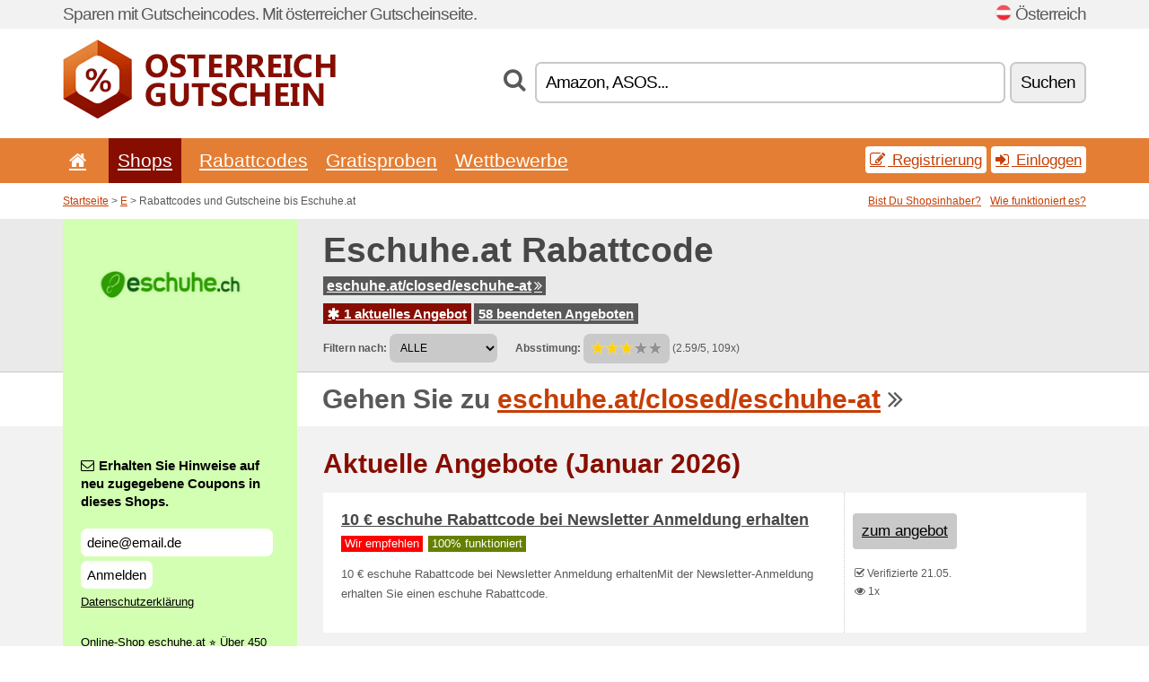

--- FILE ---
content_type: text/html; charset=UTF-8
request_url: https://osterreichgutschein.net/s/eschuhe-at/
body_size: 7918
content:
<!doctype html>
<html xmlns="http://www.w3.org/1999/xhtml" lang="de" xml:lang="de">
<head>
 <title> Eschuhe rabattcodes und gutscheine - Januar 2026 - Osterreichgutschein.net</title>
 <meta http-equiv="content-type" content="text/html;charset=utf-8" />
 <meta http-equiv="content-language" content="de" />
 <meta name="language" content="de" />
 <meta name="description" content="Rabattcodes und Gutscheine bis Eschuhe.at. 1 aktuelles Angebot. Aktuelle Angebote: 10 € eschuhe Rabattcode bei Newsletter Anmeldung erhalten..." />
 <meta name="robots" content="index,follow" />
 <meta name="author" content="Netiq.biz" />
 <meta property="og:type" content="article" />
 <meta property="og:title" content=" Eschuhe rabattcodes und gutscheine - Januar 2026 - Osterreichgutschein.net" />
 <meta property="og:description" content="Rabattcodes und Gutscheine bis Eschuhe.at. 1 aktuelles Angebot. Aktuelle Angebote: 10 € eschuhe Rabattcode bei Newsletter Anmeldung erhalten..." />
 <meta property="og:site_name" content="OsterreichGutschein.net" />
 <meta property="og:url" content="https://osterreichgutschein.net/s/eschuhe-at/" />
 <meta property="og:image" content="https://stat.netiq.biz/img/coupons/eschuhe-at.png" />
 <meta name="twitter:card" content="summary" />
 <meta http-equiv="X-UA-Compatible" content="IE=edge" />
 <meta name="seznam-ranking-position" content="query-exact: 1.0; query-broad: 1.3; (Google compatible)" />
 <link rel="shortcut icon" href="/favicon.ico" type="image/x-icon" /> 
 <link rel="apple-touch-icon" href="/favicon.ico">
 <link rel="search" href="https://osterreichgutschein.net/search.xml" type="application/opensearchdescription+xml" title="OsterreichGutschein.net" />
 <link rel="alternate" type="application/rss+xml" title="RSS 2.0" href="https://osterreichgutschein.net/rss.php" />
 <meta http-equiv="x-dns-prefetch-control" content="on" />
 <link rel="dns-prefetch" href="https://serv.netiq.biz/" /><link rel="dns-prefetch" href="https://stat.netiq.biz/" /><link rel="dns-prefetch" href="https://www.googletagmanager.com" />
 <meta name="viewport" content="width=device-width, initial-scale=1" />
 <link rel="stylesheet" href="https://serv.netiq.biz/engine/coupons/css/style.css?cache=426" type="text/css" />
 <link rel="alternate" href="https://osterreichgutschein.net/s/eschuhe-at/" hreflang="x-default" />
</head>
<body id="engine"><div id="changec"><div class="container"><div class="txt">Sparen mit Gutscheincodes. Mit österreicher Gutscheinseite.</div><div class="lang"><img src="https://stat.netiq.biz/general/flag4/at.png" alt="Österreich" width="16" height="11" />Österreich</div></div></div><div class="bga"></div>
<div id="all" style="margin:0;padding:0;margin-bottom:-20px;">
 <div id="header">
  <div class="container">
   <div class="lang"></div>
   <div class="logo" style="width:304px;height:88px;"><a href="/" title="Rabattcodes und Gutscheine"><img src="https://serv.netiq.biz/engine/coupons/identity/osterreichgutschein_net.png" alt="Rabattcodes und Gutscheine" width="304" height="88" /></a></div>
<div class="search"><form method="get" class="engine" id="searchform" action="/f/"><i class="icon-search"></i><input onfocus="ClearPlaceHolder(this)" onblur="SetPlaceHolder(this)" type="text" name="s" id="search" value="Amazon, ASOS..." /><button title="Suchen" type="submit">Suchen</button></form></div>  </div>
 </div>
 <div id="topmenu"><div class="container"><div class="row"><ul><li><a href="/" title="Startseite"><i class="icon-home"></i></a>&nbsp;</li><li class="active" id="imenu3"><a href="#">Shops</a><ul class="menu3"><li><div><div class="h3"><i class="icon-sort-by-alphabet"></i>Shops alphabetisch</div><a href="/a/0-9/"><span>0-9</span></a><a href="/a/a/"><span>A</span></a><a href="/a/b/"><span>B</span></a><a href="/a/c/"><span>C</span></a><a href="/a/d/"><span>D</span></a><a href="/a/e/"><span>E</span></a><a href="/a/f/"><span>F</span></a><a href="/a/g/"><span>G</span></a><a href="/a/h/"><span>H</span></a><a href="/a/i/"><span>I</span></a><a href="/a/j/"><span>J</span></a><a href="/a/k/"><span>K</span></a><a href="/a/l/"><span>L</span></a><a href="/a/m/"><span>M</span></a><a href="/a/n/"><span>N</span></a><a href="/a/o/"><span>O</span></a><a href="/a/p/"><span>P</span></a><a href="/a/q/"><span>Q</span></a><a href="/a/r/"><span>R</span></a><a href="/a/s/"><span>S</span></a><a href="/a/t/"><span>T</span></a><a href="/a/u/"><span>U</span></a><a href="/a/v/"><span>V</span></a><a href="/a/w/"><span>W</span></a><a href="/a/x/"><span>X</span></a><a href="/a/y/"><span>Y</span></a><a href="/a/z/"><span>Z</span></a></div></li></ul></li><li id="imenu2"><a href="#">Rabattcodes</a><ul class="menu2"><li><div class="clearfix"><div class="h3"><i class="icon-ticket"></i>Rabatte nach Kategorie</div><a href="/c/a/"><span>Alles</span></a><a href="/c/bekleidung-zubehor/"><span>Bekleidung & Zubehör</span></a><a href="/c/bildung-buro/"><span>Bildung & Büro</span></a><a href="/c/bucher-musik-film/"><span>Bücher, Musik & Film</span></a><a href="/c/elektronik/"><span>Elektronik</span></a><a href="/c/finanzen-wirtschaft/"><span>Finanzen & Wirtschaft</span></a><a href="/c/geschenke-hobby/"><span>Geschenke & Hobby</span></a><a href="/c/gesundheit-schonheit/"><span>Gesundheit & Schönheit</span></a><a href="/c/haus-garten/"><span>Haus & Garten</span></a><a href="/c/internet-kommunikation/"><span>Internet & Kommunikation</span></a><a href="/c/lebensmittel-rauchen/"><span>Lebensmittel & Rauchen</span></a><a href="/c/mutter-kind/"><span>Mutter & Kind</span></a><a href="/c/reisen-auto/"><span>Reisen & Auto</span></a><a href="/c/sport-tiere/"><span>Sport & Tiere</span></a><a href="/c/uhren-schmuck/"><span>Uhren & Schmuck</span></a><a href="/c/unterhaltung-spiele/"><span>Unterhaltung & Spiele</span></a></div><div><div class="h3"><i class="icon-bell"></i>Weitere Optionen</div><a href="/c/top/">Empfohlene Angebote</a><a href="/c/today/">Endet heute</a><a href="/c/end/">Endende Angebote</a><a href="/c/retail/">Einkaufszentren</a><a href="/i/add/">+ Angebot hinzufügen</a></div></li></ul></li><li><a href="/c/free/">Gratisproben</a></li><li><a href="/c/contest/">Wettbewerbe</a></li></ul><div class="loginpanel"><a class="popup-text" href="#register-dialog"><i class="icon-edit"></i> Registrierung</a><a class="popup-text" href="#login-dialog"><i class="icon-signin"></i> Einloggen</a></div></div></div><div id="sresults"></div></div>
 <div><div id="hnavi"><div class="container"><div class="cmenu"><a href="/" title="Rabattcodes und Gutscheine">Startseite</a> > <a href="/a/e/">E</a> > Rabattcodes und Gutscheine bis Eschuhe.at</div><div class="navihelp"><a class="popup-text tle" href="#b2breg-dialog">Bist Du Shopsinhaber?</a><a class="popup-text" href="#help-dialog">Wie funktioniert es?</a></div></div></div><div id="sinb" class="clearfix"><div class="container"><div class="sle" style="background:#d2ffb1;"><img src="https://stat.netiq.biz/img/coupons/eschuhe-at.png" alt="Eschuhe.at" width="270" height="146" /></div><div class="sri"><h1>Eschuhe.at Rabattcode</h1><div class="clearfix"><div class="hspan"><a href="/?site=449252-eschuhe-at" title="eschuhe-at" class="gray" target="_blank" rel="sponsored">eschuhe.at/closed/eschuhe-at<i class="icon-double-angle-right"></i></a></div></div><div class="clearfix"><div class="spanel"><span class="stat tred"><a href="/s/eschuhe-at/#active"><i class="icon-asterisk"></i> 1 aktuelles Angebot</a></span> <span class="stat tgrey"><a href="/s/eschuhe-at/#history">58 beendeten Angeboten</a></span></div></div><div class="view"><label for="sortby">Filtern nach:</label> <select id="sortby" class="sortby" onchange="visibility(this.value);return false;"><option value="1" selected="selected">ALLE</option><option value="3">Gutscheine</option></select><strong style="margin-left:20px;">Absstimung:</strong> <div class="voters"><a href="/s/eschuhe-at/?store_vote=1"><img src="https://serv.netiq.biz/engine/coupons/img/stars_on.png" width="16" height="15" alt="1/5" style="width:auto;height:auto;" /></a><a href="/s/eschuhe-at/?store_vote=2"><img src="https://serv.netiq.biz/engine/coupons/img/stars_on.png" width="16" height="15" alt="2/5" style="width:auto;height:auto;" /></a><a href="/s/eschuhe-at/?store_vote=3"><img src="https://serv.netiq.biz/engine/coupons/img/stars_on.png" width="16" height="15" alt="3/5" style="width:auto;height:auto;" /></a><a href="/s/eschuhe-at/?store_vote=4"><img src="https://serv.netiq.biz/engine/coupons/img/stars_off.png" width="16" height="15" alt="4/5" style="width:auto;height:auto;" /></a><a href="/s/eschuhe-at/?store_vote=5"><img src="https://serv.netiq.biz/engine/coupons/img/stars_off.png" width="16" height="15" alt="5/5" style="width:auto;height:auto;" /></a></div> (2.59/5, 109x)<script type="application/ld+json">{"@context":"http://schema.org/","@type":"Store","@id":"https://osterreichgutschein.net/s/eschuhe-at/","name":"Eschuhe.at","url":"https://eschuhe.at/closed/eschuhe-at","image":"https://stat.netiq.biz/img/coupons/eschuhe-at.png","description":"Online-Shop eschuhe.at ⭐ Über 450 Marken ✓ 50.000 Modelle von Schuhen, Taschen und Accessoires ✓ Kostenloser Versand und Rückversand.","aggregateRating":{"@type":"AggregateRating","ratingValue":"2.59","bestRating":"5","worstRating":"1","ratingCount":"109"}}</script></div></div></div></div><div id="bann"><div class="container"><div class="sle" style="background:#d2ffb1;"></div><div class="sri">Gehen Sie zu <a href="/?site=449252-eschuhe-at" title="Eschuhe.at" target="_blank" rel="sponsored">eschuhe.at/closed/eschuhe-at</a> <i class="icon-double-angle-right"></i></div></div></div></div>
 <div id="stores" class="container">
  <div id="main" class="row">
<div id="store" style="background-color:#d2ffb1"><div id="sidebar" class="span3" style="background:#d2ffb1"><div class="submeta"><div class="emailnews" style="color:#000000"><label for="getemail" class="tit"><i class="icon-envelope-alt"></i>Erhalten Sie Hinweise auf neu zugegebene Coupons in dieses Shops.</label><form action="./" name="newsletter" id="sigshop" class="lbig" method="post"><input type="text" id="getemail" name="getemail" value="deine@email.de" style="width:200px;" aria-label="Erhalten Sie Hinweise auf neu zugegebene Coupons in dieses Shops." href="#newsletter-dialog" class="popup-text tle" /><button type="submit" style="margin-top:5px;" href="#newsletter-dialog" class="click popup-text tle "aria-label="Anmelden">Anmelden</button><input type="hidden" name="getstore" value="449252" /></form><div class="privacy"><a href="/i/privacy/" target="_blank" class="priv">Datenschutzerklärung</a></div></div><style>.plus,.plus a,#sidebar .plus strong,#sidebar .emailnews a,#sidebar .description a,#sidebar .share a{color:#000000;}</style><div class="description" style="color:#000000">Online-Shop eschuhe.at ⭐ Über 450 Marken ✓ 50.000 Modelle von Schuhen, Taschen und Accessoires ✓ Kostenloser Versand und Rückversand.</div><div class="share"><p style="color:#000000">In anderen Ländern:</p><div class="eright lhe"><div class="flag"><a href="https://schweizergutschein.net/s/eschuhe-ch/" title="Eschuhe.at Rabattcodes" hreflang="de-ch">Eschuhe.ch</a><img src="https://stat.netiq.biz/general/flag/ch.gif" alt="Eschuhe.at Rabattcodes" /><br /><a href="https://coupongutschein.net/s/eschuhe-de/" title="Eschuhe.at Rabattcodes" hreflang="de-de">Eschuhe.de</a><img src="https://stat.netiq.biz/general/flag/de.gif" alt="Eschuhe.at Rabattcodes" /><br /></div></div></div><div class="share"><p style="color:#000000">Teilen:</p><div class="eright lhe"><a href="https://www.facebook.com/sharer/sharer.php?u=https%3A%2F%2Fosterreichgutschein.net%2Fs%2Feschuhe-at%2F&t=+Eschuhe+rabattcodes+und+gutscheine+-+Januar+2026" onclick="javascript:window.open(this.href,'','menubar=no,toolbar=no,resizable=yes,scrollbars=yes,height=300,width=600');return false;" target="_blank" style="color:#000000">Facebook</a> <i class="icon-facebook" style="color:#000000"></i><br /><a href="https://twitter.com/share?url=https%3A%2F%2Fosterreichgutschein.net%2Fs%2Feschuhe-at%2F&text=+Eschuhe+rabattcodes+und+gutscheine+-+Januar+2026" onclick="javascript:window.open(this.href,'','menubar=no,toolbar=no,resizable=yes,scrollbars=yes,height=300,width=600');return false;" target="_blank" style="color:#000000">Twitter</a> <i class="icon-twitter" style="color:#000000"></i><br /><a href="https://www.linkedin.com/shareArticle?url=https%3A%2F%2Fosterreichgutschein.net%2Fs%2Feschuhe-at%2F" onclick="javascript:window.open(this.href,'','menubar=no,toolbar=no,resizable=yes,scrollbars=yes,height=300,width=600');return false;" target="_blank" style="color:#000000">LinkedIn</a> <i class="icon-linkedin" style="color:#000000"></i><br /><a href="https://pinterest.com/pin/create/button/?url=https%3A%2F%2Fosterreichgutschein.net%2Fs%2Feschuhe-at%2F" onclick="javascript:window.open(this.href,'','menubar=no,toolbar=no,resizable=yes,scrollbars=yes,height=300,width=600');return false;" target="_blank" style="color:#000000">Pinterest</a> <i class="icon-pinterest" style="color:#000000"></i><br /><a href="https://api.whatsapp.com/send?text=https%3A%2F%2Fosterreichgutschein.net%2Fs%2Feschuhe-at%2F" onclick="javascript:window.open(this.href,'','menubar=no,toolbar=no,resizable=yes,scrollbars=yes,height=300,width=600');return false;" target="_blank" style="color:#000000">WhatsApp</a> <i class="icon-phone" style="color:#000000"></i><br /></div></div></div></div><div id="content" class="span9"><div class="row row-wrap"><div class="clearfix"><a name="active"></a><h3 class="more">Aktuelle Angebote (Januar 2026)</h3><a name="id29367349"></a><div class="promotion"><article id="29367349" data-eshop-url="https://osterreichgutschein.net/?go=29367349-eschuhe-at" onclick="copyToClipboard('#cc29367349');openthis('449252','29367349');" data-coupon-url="https://osterreichgutschein.net/s/eschuhe-at/" class="clink daily clearfix"><div class="offer offerp"><h2>10 € eschuhe Rabattcode bei Newsletter Anmeldung erhalten</h2><div class="info"><span class="recom" style="background:red;">Wir empfehlen</span><span class="min" style="background:#658000;color:#fff;">100% funktioniert</span></div><p>10 € eschuhe Rabattcode bei Newsletter Anmeldung erhaltenMit der Newsletter-Anmeldung erhalten Sie einen eschuhe Rabattcode.</p></div><div class="ofright"><div class="link link-other"><span>zum angebot</span></div><div class="more"><span></span><i class="icon-check"></i> Verifizierte 21.05.<br /><i class="icon-eye-open"></i> 1x<br /></div></div></article></div></div><div class="clearfix"><a name="history"></a><a href="javascript:unhide('archive');" class="lmore">Beendeten Angeboten... (58x)</a></div><div id="archive" class="hidden"><div class="archive" style="margin-top:-20px;"><div class="scroll2"><div class="line">Eschuhe Outlet: bis zu 50 % Rabatt (bis 30.07.)</div><div class="line">SNEAKERS TIME! <span class="cp">Coupon</span> (bis 30.07.)</div><div class="line">Gutscheincode - 10 % Rabatt auf ausgewählte Artikel von eschuhe.at <span class="cp">Coupon</span> (bis 22.12.)</div><div class="line">Gutscheincode - 20 % Rabatt auf Schuhe von eschuhe.at <span class="cp">Coupon</span> (bis 22.12.)</div><div class="line">Gutscheincode - 25 € Rabatt auf ausgewählte Herbstartikel von eschu. <span class="cp">Coupon</span> (bis 01.12.)</div><div class="line">Gutscheincode - 25 % Rabatt auf ausgewählte Schuhe & mehr von eschuh. <span class="cp">Coupon</span> (bis 01.11.)</div><div class="line">Gutscheincode bis - 40 % Rabatt auf Schuhe von eschuhe.at <span class="cp">Coupon</span> (bis 30.10.)</div><div class="line">MID SEASON SALE PROMO DE MI-SAISON MID SEASON SALE <span class="cp">Coupon</span> (bis 16.10.)</div><div class="line">IT - MID SEASON SALE SCONTI DAL -10 % AL -50 % su prodotti selezionati (bis 16.10.)</div><div class="line">FR - PROMO DE MI-SAISON REMISES DE 10 % &Agrave; 50 % sur une sélection de p. (bis 16.10.)</div><div class="line">DE - MID SEASON SALE 10 %-50 % RABATT auf ausgew&auml;hlte Produkte (bis 16.10.)</div><div class="line">AUTUMN DEALS -20 % auf &uuml;ber 20 000 Produkte ab 79 CHF bis zum 10.10. <span class="cp">Coupon</span> (bis 10.10.)</div><div class="line">IT - Sei alla ricerca di ispirazioni autunnali? Le troverai su esch. (bis 30.09.)</div><div class="line">FR - En qu&ecirc;te dinspirations automnales ? Vous les trouverez s. (bis 30.09.)</div><div class="line">DE - Suchst Du nach Inspiration f&uuml;r den Herbst? Du findest sie auf . (bis 30.09.)</div><div class="line">Gutscheincode - 25 % Rabatt auf Schuhe von eschuhe.at <span class="cp">Coupon</span> (bis 24.09.)</div><div class="line">Eschuhe Gutscheincode - 20 % Rabatt auf Schuhe <span class="cp">Coupon</span> (bis 18.09.)</div><div class="line">Eschuhe Gutscheincode - 20 % Rabatt auf Schuhe <span class="cp">Coupon</span> (bis 09.09.)</div><div class="line">Gutscheincode - 15 % Rabatt auf Schuhe von eschuhe.at <span class="cp">Coupon</span> (bis 14.08.)</div><div class="line">Eschuhe Gutscheincode - 20 % Rabatt auf Neuheiten <span class="cp">Coupon</span> (bis 31.07.)</div><div class="line">DE - MID SEASON SALE (bis 15.07.)</div><div class="line">Gutscheincode - 10 % Rabatt auf Sportartikel von eschuhe.at <span class="cp">Coupon</span> (bis 10.07.)</div><div class="line">Gutscheincode - 10 % Rabatt auf Schuhe von eschuhe.at <span class="cp">Coupon</span> (bis 10.07.)</div><div class="line">Gutscheincode - 40 % Rabatt auf Forever Young High Five Kids von esc. <span class="cp">Coupon</span> (bis 03.06.)</div><div class="line">Gutscheincode - 20 % Rabatt auf Schuhe von eschuhe.at <span class="cp">Coupon</span> (bis 27.05.)</div><div class="line">IT - MID SEASON SALE (bis 24.05.)</div><div class="line">Gutscheincode - 15 % Rabatt auf Schuhe von eschuhe.at <span class="cp">Coupon</span> (bis 20.05.)</div><div class="line">IT - NUOVA STAGIONE (bis 19.05.)</div><div class="line">FR - NOUVELLE SAISON (bis 19.05.)</div><div class="line">DE - NEUE SAISON (bis 19.05.)</div><div class="line">Gutscheincode - 20 % Rabatt auf Schuhe von eschuhe.at <span class="cp">Coupon</span> (bis 14.05.)</div><div class="line">FR - MID SEASON SALE (bis 07.05.)</div><div class="line">DE - -20 % auf ausgew&auml;hlte Produkte bis zum 16.04. / FR - EXTRA sur. <span class="cp">Coupon</span> (bis 16.04.)</div><div class="line">eschuhe.ch DAYS <span class="cp">Coupon</span> (bis 14.04.)</div><div class="line">eschuhe.ch DAYS <span class="cp">Coupon</span> (bis 14.04.)</div><div class="line">DE - TOP-SNEAKERS -30 % / FR - SNEAKERS EN VOGUE -30 % / IT - SNEAK. <span class="cp">Coupon</span> (bis 08.04.)</div><div class="line">BRANDS! <span class="cp">Coupon</span> (bis 02.04.)</div><div class="line">Gutscheincode - 25 % Rabatt auf Schuhe von eschuhe.at <span class="cp">Coupon</span> (bis 27.03.)</div><div class="line">DE - FRAUENTAG -20 % / FR - JOURN&Eacute;E DES FEMMES -20 % / IT - FESTA D. <span class="cp">Coupon</span> (bis 11.03.)</div><div class="line">Gutscheincode - 20 % Rabatt auf Schuhe von eschuhe.at <span class="cp">Coupon</span> (bis 05.03.)</div><div class="line">FINAL SALE (bis 25.02.)</div><div class="line">Early birds! <span class="cp">Coupon</span> (bis 20.02.)</div><div class="line">Gutscheincode zum Valentinstag - 15 % Rabatt auf Schuhe von eschuhe.at <span class="cp">Coupon</span> (bis 14.02.)</div><div class="line">DE - Verliebe Dich in unsere Neuheiten VERLIEBE DICH IN UNSERE NEUH. (bis 14.02.)</div><div class="line">DE - LAST CALL WINTER-OUTFITS EXTRA -25 % ab CHF69.- Mindestbestellw. <span class="cp">Coupon</span> (bis 04.02.)</div><div class="line">Gutscheincode - 15 % Rabatt auf Schuhe von eschuhe.at <span class="cp">Coupon</span> (bis 22.01.)</div><div class="line">Gutscheincode - 20 % Rabatt auf Schuhe von eschuhe.at <span class="cp">Coupon</span> (bis 27.12.)</div><div class="line">Black Friday Gutscheincode - 25 % Rabatte auf Schuhe von eschuhe.at <span class="cp">Coupon</span> (bis 27.11.)</div><div class="line">Gutscheincode - 25 % Rabatt auf Schuhe von eschuhe.at <span class="cp">Coupon</span> (bis 18.10.)</div><div class="line">Gutscheincode - 15 % Rabatt auf Fußball Schuhe von eschuhe.at <span class="cp">Coupon</span> (bis 12.09.)</div></div></div></div></div><div class="row row-wrap"><div class="archive atext"><a name="text"></a></div><div><br /><br /></div></div></div><div class="clear"></div></div><script type="application/ld+json">{
"@context":"http://schema.org",
"@type":"BreadcrumbList",
"itemListElement":[{"@type":"ListItem","position":1,"item":{"@id":"https://osterreichgutschein.net/","name":"Startseite"}},{"@type":"ListItem","position":3,"item":{"@id":"https://osterreichgutschein.net/s/eschuhe-at/","name":"Eschuhe.at Rabattcoupon"}}]}</script>
<script type="application/ld+json">{
"@context": "https://schema.org",
"@type": "FAQPage",
"mainEntity": [{"@type": "Question","name": "Aktuelle Angebote","acceptedAnswer": {"@type": "Answer","text": "<ul><li>10 € eschuhe Rabattcode bei Newsletter Anmeldung erhalten</li></ul>"}}]
}</script>   </div>
  </div>
 </div>
 <div id="social">
<div class="container"><div class="mleft"><h4>Holen Sie sich die neusten kostenlosen Rabattcodes an Ihre E-Mail...</h4><div class="layer email emailnews"><i class="icon-envelope-alt"></i>Newsletter<br /><form action="/" name="newemail" id="nesig" class="lbig" method="post"><input type="text" name="new_email" aria-label="E-mail" value="deine@email.de" onfocus="ClearPlaceHolder(this)" onblur="SetPlaceHolder(this)" href="#newsletter-dialog" class="popup-text tle" /><button href="#newsletter-dialog" class="click popup-text tle">Anmelden</button> <span><a href="/i/privacy/" target="_blank">Datenschutzerklärung</a></span></form></div><div style="display:block;"><div class="layer facebook"><i class="icon-facebook"></i><a href="https://www.facebook.com/Kostenlosen-Rabattcodes-1633227066929041/timeline/" target="_blank">Facebook</a></div></div></div></div></div><div id="footer" class="clearfix"><div class="container"><div class="mleft"><div class="layer layerr"><h4>OsterreichGutschein.net</h4><p>Copyright &copy; 2012-2026 <a href="http://netiq.biz/" target="_blank">NetIQ</a>.<br />Alle Rechte vorbehalten.<br /><a href="/i/countries/" class="butspec">Change Country<i class="icon-mail-forward"></i></a></p></div><div class="layer layerr"><h4>Informationen</h4><ul><li><a href="/i/contact/">Kontakt/Impressum</a></li><li><a href="/i/bonus/">Bonusprogramm</a></li><li><a href="/i/medium/">Für Journalisten</a></li><li><a href="/i/privacy/">Datenschutzerklärung</a></li></ul></div><div class="layer"><h4>Werbung</h4><ul><li><a href="/i/add/?store=eschuhe-at">Angebot hinzufügen</a></li><li><a href="/i/paid/">Werbungspreisliste</a></li></ul></div></div></div></div> <div id="login-dialog" class="mfp-with-anim mfp-hide mfp-dialog clearfix">
  <i class="icon-signin dialog-icon"></i>
  <div class="h3">Einloggen</div>
  <h5>Willkommen zurück, unten können Sie sich anmelden...</h5>
  <div class="row-fluid">
   <form action="./" name="login" method="post" class="dialog-form">
    <p><label for="login">E-mail:</label><input class="fmi" type="text" value="deine@email.de" onfocus="ClearPlaceHolder(this)" onblur="SetPlaceHolder(this)" maxlength="50" name="login" id="login" /></p>
    <p><label for="password">Passwort:</label><input class="fmi" type="password" maxlength="50" name="pass" id="password" /></p>
    <p class="checkbox"><button type="submit" id="logsubmit" class="btn btn-primary click" name="send">Einloggen</button></p>
   </form>
   <div id="logalert" class="alert"></div>
  </div>
  <ul class="dialog-alt-links">
   <li><a class="popup-text" href="#register-dialog">Registrierung</a></li>
   <li><a class="popup-text" href="#password-recover-dialog">Vergessenes Passwort?</a></li>
  </ul>
 </div>
 <div id="register-dialog" class="mfp-with-anim mfp-hide mfp-dialog clearfix">
  <i class="icon-edit dialog-icon"></i>
  <div class="h3">Registrierung</div>
  <h5>Holen Sie sich Vorteile der registrierten Nutzer. Dazu gehören: Abbildung von exklusiven Gutscheinen, Möglichkeit von Herstellung einer Liste von beliebtesten Shops und Bonusprogramm mit Preisen. Und vieles mehr...</h5>
  <div class="row-fluid">
   <form action="./" name="register" id="tthi2" method="post" class="dialog-form">
    <p><label for="remail">E-mail:</label><input class="fmi" type="text" value="deine@email.de" onfocus="ClearPlaceHolder(this)" onblur="SetPlaceHolder(this)" maxlength="50" name="remail" id="remail" /></p>
    <p><label for="rpass">Passwort:</label><input class="fmi" type="password" maxlength="50" name="rpass" id="rpass" /></p>
    <p><label for="rpass2">Passwortüberprüfung:</label><input class="fmi" type="password" value="" maxlength="50" name="rpass2" id="rpass2" /></p>   
    <p><label for="rcaptcha4">CAPTCHA:</label><input class="fmi" type="text" value="" name="acap" id="rcaptcha4" /></p><p class="checkbox"><img src="https://serv.netiq.biz/engine/coupons/scripts/captchax.php" alt="CAPTCHA" width="180" height="40" /><a onclick="document.getElementById('tthi2').submit();" style="font-size:1.2em;bottom:25px;left:190px;position:relative;cursor:pointer;">&#10227;</a><input type="hidden" name="antispam" class="antispam" value="lal" /><input type="hidden" name="antispam2" class="antispam2" value="pop" /><input type="hidden" name="urlt" value="https://" /></p>
    <p class="checkbox"><input type="hidden" name="url" value="http" /><input type="hidden" name="url2" value="http2" /><button type="submit" id="regsubmit" class="btn btn-primary click" name="send">Anmeldung</button></p>
    <div id="regalert3" class="alert none"><strong class="warning"><i class="icon-warning-sign"></i>Fehler :</strong>E-Mail falsch eingegeben.</div>
    <div id="regalert2" class="alert none"><strong class="warning"><i class="icon-warning-sign"></i>Fehler :</strong>Das Passwort muss mindestens 5 Zeichen haben.</div>
    <div id="regalert" class="alert none"><strong class="warning"><i class="icon-warning-sign"></i>Fehler :</strong>Angegebene Passwörter stimmen nicht.</div>
    <p><input type="checkbox" name="checkbox" class="checkboxe" value="1" /> Ich stimme der <a href="/i/privacy/" target="_blank">Datenschutzerklärung</a> zu.</p>
   </form>
   <div id="logalert" class="alert"></div>
  </div>
  <ul class="dialog-alt-links">
   <li><a class="popup-text" href="#login-dialog">Einloggen</a></li>
  </ul>
 </div>
 <div id="password-recover-dialog" class="mfp-with-anim mfp-hide mfp-dialog clearfix">
  <i class="icon-retweet dialog-icon"></i>
  <div class="h3">Vergessenes Passwort?</div>
  <h5>Haben Sie Ihr Passwort zur Anmeldung vergessen? Kein Problem! Wir werden ein neues zusenden...</h5>
  <div class="row-fluid">
   <form action="./" name="forgot" id="tthi2" method="post" class="dialog-form">
    <p><label for="femail">E-mail:</label><input class="fmi" type="text" value="deine@email.de" onfocus="ClearPlaceHolder(this)" onblur="SetPlaceHolder(this)" maxlength="50" name="femail" id="femail" /></p>
    <p><label for="rcaptcha5">CAPTCHA:</label><input class="fmi" type="text" value="" name="acap" id="rcaptcha5" /></p><p class="checkbox"><img src="https://serv.netiq.biz/engine/coupons/scripts/captchax.php" alt="CAPTCHA" width="180" height="40" /><a onclick="document.getElementById('tthi2').submit();" style="font-size:1.2em;bottom:25px;left:190px;position:relative;cursor:pointer;">&#10227;</a><input type="hidden" name="antispam" class="antispam" value="lal" /><input type="hidden" name="antispam2" class="antispam2" value="pop" /><input type="hidden" name="urlt" value="https://" /></p>
    <p class="checkbox"><input type="hidden" name="url" value="http" /><input type="hidden" name="url2" value="http2" /><button type="submit" id="forgotsubmit" class="btn btn-primary click" name="send">Passwort zusenden</button></p>
    <div id="forgotalert" class="alert"></div>
   </form>
  </div>
  <ul class="dialog-alt-links">
   <li><a class="popup-text" href="#login-dialog">Einloggen</a></li>
  </ul>
 </div>    
 <div id="newsletter-dialog" class="mfp-with-anim mfp-hide mfp-dialog clearfix">
  <i class="icon-retweet dialog-icon"></i>
  <div class="h3">Newsletter</div>
  <h5>Neuigkeiten Ihrer Favoriten Shops (einstellen in Menü Favoriten).</h5>
  <div class="row-fluid">
   <form action="./" name="newsemail" id="tthi2" method="post" class="dialog-form">
    <p><label for="nemail">E-mail:</label><input class="fmi" type="text" value="deine@email.de" onfocus="ClearPlaceHolder(this)" onblur="SetPlaceHolder(this)" maxlength="50"" name="nemail" id="nemail" /></p>
<p><label for="newsstore">Favoriten Shops:</label><input class="fmi readonly" type="text" value="Eschuhe.at" id="newsstore" readonly="readonly" /><input type="hidden" name="store" value="449252" /></p>    <p><label for="rcaptcha6">CAPTCHA:</label><input class="fmi" type="text" value="" name="acap" id="rcaptcha6" /></p><p class="checkbox"><img src="https://serv.netiq.biz/engine/coupons/scripts/captchax.php" alt="CAPTCHA" width="180" height="40" /><a onclick="document.getElementById('tthi2').submit();" style="font-size:1.2em;bottom:25px;left:190px;position:relative;cursor:pointer;">&#10227;</a><input type="hidden" name="antispam" class="antispam" value="lal" /><input type="hidden" name="antispam2" class="antispam2" value="pop" /><input type="hidden" name="urlt" value="https://" /></p>
    <p class="checkbox"><button type="submit" id="newssubmit" class="btn btn-primary click" name="send">Einloggen</button></p>
    <div id="newsalert" class="alert"></div>
   </form>
  </div>
  <ul class="dialog-alt-links">
   <li><a class="popup-text" href="#login-dialog">Einloggen</a></li>
  </ul>
 </div>  
 <div id="help-dialog" class="mfp-with-anim mfp-hide mfp-dialog clearfix">
  <i class="icon-question dialog-icon"></i>
  <div class="h3">Wie ein Rabattgutschein benutzen?</div>
  <div class="row-fluid txt">
   <h4><span>1. Rabattsuche</span></h4>
   <p>Finden Sie ein Rabatt von Ihrem Lieblings-Shop. Lernen Sie die Rabattbedingungen kennen und klicken Sie auf das Coupon um anzuzeigen und Kopieren von der Code.</p>
   <h4><span>2. Couponanwendung</span></h4>
   <p>Legen Sie den Coupon in Laufe der Bestellung in das entschprechende Feld („Rabattcoupon“, „Rabattcode“ usw.)</p>
   <h4><span>3. Geld sparen</span></h4>
   <p>Der Rabatt wird vom Wert der Bestellung abgezogen und Sie haben Geld gespart.</p>
  </div>
 </div>
<div id="b2breg-dialog" class="mfp-with-anim mfp-hide mfp-dialog clearfix"><i class="icon-edit dialog-icon"></i><div class="h3">Registrieren Verwalter des Shop</div><h5>Melden Sie sich als Verwalter diese Shop und erhalten Sie die Möglichkeit Angebote zu bearbeiten und direkt hinzufügen.<br /><br />Registrierte E-Mail muss unter der Domain des Shop oder in Handelskontakten aufgeführt sein. Innerhalb von 24 Stunden erhalten Sie Ihre Zugangsdaten.</h5><div class="row-fluid"><form action="./" name="b2breg" id="tthi2" method="post" class="dialog-form"><p><label for="bemail">E-mail:</label><input class="fmi" type="text" value="deine@email.de" onfocus="ClearPlaceHolder(this)" onblur="SetPlaceHolder(this)" maxlength="50" name="bemail" id="bemail" /></p><p><label for="bshop1">Shop:</label><select id="bshop1" name="bshop" class="fmi" readonly="readonly"><option value="449252">Eschuhe.at</option></select></p><p><label for="rcaptcha7">CAPTCHA:</label><input class="fmi" type="text" value="" name="acap" id="rcaptcha7" /></p><p class="checkbox"><img src="https://serv.netiq.biz/engine/coupons/scripts/captchax.php" alt="CAPTCHA" width="180" height="40" /><a onclick="document.getElementById('tthi2').submit();" style="font-size:1.2em;bottom:25px;left:190px;position:relative;cursor:pointer;">&#10227;</a><input type="hidden" name="antispam" class="antispam" value="lal" /><input type="hidden" name="antispam2" class="antispam2" value="pop" /><input type="hidden" name="urlt" value="https://" /></p><p class="checkbox"><button type="submit" id="b2breg" class="btn btn-primary click" name="send">Anmeldung</button></p></form><div id="b2balert" class="alert"></div></div><ul class="dialog-alt-links"><li><a class="popup-text" href="#login-dialog">Einloggen</a></li></ul></div><div id="tag-dialog" class="mfp-with-anim mfp-hide mfp-dialog clearfix"><i class="icon-edit dialog-icon"></i><div class="h3">Tags - Eschuhe.at</div><h5>Die Suche nach Labels hilft den Besuchern, den richtigen Deal zu finden. Hier können Sie die Tags für dieses Geschäft bearbeiten. Neue Tags werden innerhalb von 24 Stunden gestartet.</h5><div class="row-fluid"><form action="./" name="tagreg" method="post" class="dialog-form"><p><label for="blist">Tags:</label><input class="fmi readonly" type="text" value="" maxlength="50" name="blist" id="blist" readonly="readonly" /></p><p><label for="bshop2">Shop:</label><select id="bshop2" name="bshop" class="fmi" readonly="readonly"><option value="449252">Eschuhe.at</option></select></p><p><label for="btag">Neue hinzufügen:</label><input class="fmi" type="text" value="" maxlength="50" name="btag" id="btag" /></p><p class="checkbox"><button type="submit" id="tagreg" class="btn btn-primary click" name="send">+</button></p></form><div id="tagalert" class="alert"></div></div></div><div class="none">
<script async src="https://www.googletagmanager.com/gtag/js?id=G-1R14DVBXVT"></script>
<script>
window.dataLayer = window.dataLayer || [];
function gtag(){dataLayer.push(arguments);}
gtag('js',new Date());
gtag('config','G-1R14DVBXVT');
gtag('config','G-1R14DVBXVT',{cookie_flags:'max-age=7200;secure;samesite=none'});
</script>
<script type="application/ld+json">{
"@context":"http://schema.org",
"@type":"WebSite",
"@id":"#website",
"url":"https://osterreichgutschein.net",
"name":"Osterreichgutschein.net",
"description":"OsterreichGutschein.net - österreicher Gutscheinseite. Rabattcodes und Rabattcoupons von beliebten Internet-Shops. Täglich aktualisiert, exclusive Coupons.",
"potentialAction":{"@type":"SearchAction","target":"https://osterreichgutschein.net/s/{search_term_string}","query-input":"required name=search_term_string"}
}</script>
<script type="text/javascript" src="https://serv.netiq.biz/engine/coupons/js/script.js?cache=167"></script>
</div>
<link rel="stylesheet" href="/font.css?cache=2" />
</body>
</html>
